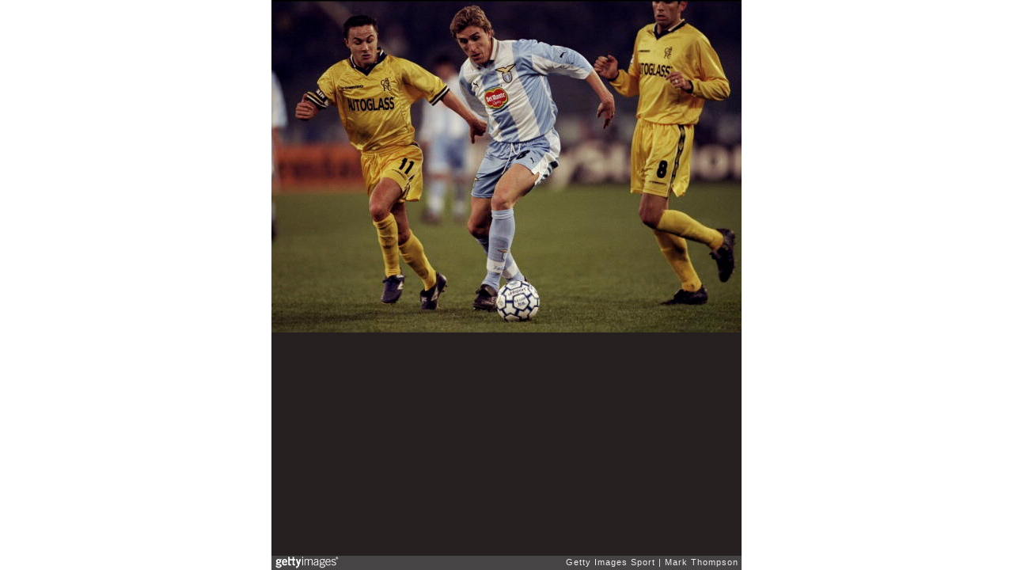

--- FILE ---
content_type: text/html; charset=UTF-8
request_url: http://embed.gettyimages.com/embed/1202952?et=EGqZ5S7TTmdyqkIpDpk6zA&viewMoreLink=on&sig=j4PBRRw56euiBT342FaL64f2nr1nst7TDXf4ICeX5Pk=
body_size: 6915
content:



<!DOCTYPE html>
<html>
  <head>
    <base target="_parent" />
    <title>Alen Boksic [Getty Images]</title>
    <meta http-equiv="X-UA-Compatible" content="IE=edge,chrome=1" />
    <meta name="robots" content="noindex, follow" />
    <meta name="viewport" content="width=device-width, initial-scale=1.0" />
    <!--[if lt IE 10]>
    <script src="//html5shiv.googlecode.com/svn/trunk/html5.js"></script>
    <![endif]-->
    <meta name="twitter:card" content="photo" />
    <meta name="twitter:site" content="@GettyImages" />
    <meta name="twitter:title" content="1202952 / Mark Thompson / Getty Images Sport" />
    <meta property="og:description" content="Mark Thompson / Getty Images Sport" />
    <meta property="og:image" content="http://embed-cdn.gettyimages.com/photos/dec-1999-alen-boksic-of-lazio-takes-on-dennis-wise-of-chelsea-during-picture-id1202952?k=6&amp;m=1202952&amp;s=594x594&amp;w=0&amp;h=_ZOAa2zH5JyStNJePNbI50XnUiRhITh9E0xPG9bnssY=&amp;Expires=1768698000&amp;Key-Pair-Id=APKAIJLYLGZE3LWJLKRA&amp;Signature=QRGpwjQCqdKYJXSuI2UwnWrwHuH2QrvF~mhgZMmmhhe4kS9DiTlHAalXXkWu3xu~Iy34XCXx44kojF5LqaFDYIOgleyS3HlXN7e6QfqstFjgmT5jSznVmmLRE85wd1jcO4Zw4MhDflgfCEOOdX03AHTniMsZCSnvLFT9vnDtAEodH0CuybYln6hs1VT9Y8wTLXsQ~HG4vQH5bLYQ7qU96yEUfXKy4vg~BkSwCPUO7L37ZxzysZad2O9~6LYvtlXRQzjAHX7WthV4uDl5mrHhZy78mOpPAAC9nnx01QSHEwxGZuFAOGd-KriZocBEO9KOPs4rjeX0bMfXcm1nI-dJb8IztEDRrrvQepLNx-8VOdNCPQL5cc9QrXb~EzudyfvpPIVtISRd9w2Jtbg7QhXS5fP1VUn33GWNnuXvinGOpCmqeRcuQOFsjLJCCSPzcim7NC-evhC~[base64]" />
    <meta property="og:url" content="http://www.gettyimages.com/detail/1202952" />
    <meta property="og:site_name" content="Getty Images" />
    <meta name="getty:adp" content="http://www.gettyimages.com/detail/1202952" />

    

    <script src="//ajax.googleapis.com/ajax/libs/jquery/1.10.2/jquery.min.js"></script>
    
  </head>

  <body class="embed">

  <link rel="stylesheet" type="text/css" href="//embed-cdn.gettyimages.com/css/2977517/style.css" />

<div id="fb-root"></div>
<section id="body-wrapper"  data-frame-width="594" data-frame-height="420">
  
  
  

  <div id="embed-body" data-spectrum-base-url="//spectrum.gettyimages.com/v3/signals" data-asset-ids="" style="max-width:594px;">
    
    
      
    <div id="slide-0" class="slide active" data-asset-id="1202952"
                                                                                       data-collection-id="57" data-asset-product-type="Sport" data-content-type="still image">
      <main class="solo">
        <figure>
          
            
              <ul class="reblog solo">
  
  <li id="li-fb" class="li-button">
    <div class="icon-button icon-fb" title="Share on Facebook"  onclick="return Embed.Social().facebook('http://www.gettyimages.com/consumer/share/assets/1202952');" ></div>
  </li>
  
  <li id="li-twitter" class="li-button">
    <a class="icon-button icon-twitter" title="Share on Twitter"  onclick="return Embed.Social().twitter('http://www.gettyimages.com/consumer/share/assets/1202952', 'Alen Boksic');" ></a>
  </li>
  <li id="li-pinterest" class="li-button">
    <a class="icon-button icon-pinterest" title="Share on Pinterest"  onclick="return Embed.Social().pinterest('\/\/www.pinterest.com\/pin\/create\/button?url=http%3A%2F%2Fwww.gettyimages.com%2Fdetail%2F1202952%3Fet%3DEGqZ5S7TTmdyqkIpDpk6zA%26share%3Dembed_Pinterest\x26media=http%3A%2F%2Fmedia.gettyimages.com%2Fphotos%2Fdec-1999-alen-boksic-of-lazio-takes-on-dennis-wise-of-chelsea-during-picture-id1202952\x26description=Alen Boksic of Lazio takes on Dennis Wise of Chelsea during the UEFA Champions League Group D match at the Stadio Olimpico in Rome. The game ended goalless. \\ Mandatory Credit: Mark Thompson \/Allsport');" ></a>
  </li>
  
</ul>

            

            

            
                <aside class="assetcomp-overlay" onclick="if (!Embed.MediaQuery().mobile() &&  true ) { window.open('http:\/\/www.gettyimages.com\/detail\/1202952?et=EGqZ5S7TTmdyqkIpDpk6zA', '_blank'); Embed.ClickHandler().click('ADP'); return false; }" data-url='http://www.gettyimages.com/detail/1202952?et=EGqZ5S7TTmdyqkIpDpk6zA'></aside>
                <a href="http://www.gettyimages.com/detail/1202952?et=EGqZ5S7TTmdyqkIpDpk6zA" target="_blank" class="assetcomp-link">
                  <img class="assetcomp" id="assetcomp-0" alt="7 Dec 1999:  Alen Boksic of Lazio takes on Dennis Wise of Chelsea during the UEFA Champions League Group D match at the Stadio Olimpico in Rome. The game ended goalless. \ Mandatory Credit: Mark Thompson /Allsport" src="http://embed-cdn.gettyimages.com/photos/dec-1999-alen-boksic-of-lazio-takes-on-dennis-wise-of-chelsea-during-picture-id1202952?k=6&amp;m=1202952&amp;s=594x594&amp;w=0&amp;h=_ZOAa2zH5JyStNJePNbI50XnUiRhITh9E0xPG9bnssY=&amp;Expires=1768698000&amp;Key-Pair-Id=APKAIJLYLGZE3LWJLKRA&amp;Signature=QRGpwjQCqdKYJXSuI2UwnWrwHuH2QrvF~mhgZMmmhhe4kS9DiTlHAalXXkWu3xu~Iy34XCXx44kojF5LqaFDYIOgleyS3HlXN7e6QfqstFjgmT5jSznVmmLRE85wd1jcO4Zw4MhDflgfCEOOdX03AHTniMsZCSnvLFT9vnDtAEodH0CuybYln6hs1VT9Y8wTLXsQ~HG4vQH5bLYQ7qU96yEUfXKy4vg~BkSwCPUO7L37ZxzysZad2O9~6LYvtlXRQzjAHX7WthV4uDl5mrHhZy78mOpPAAC9nnx01QSHEwxGZuFAOGd-KriZocBEO9KOPs4rjeX0bMfXcm1nI-dJb8IztEDRrrvQepLNx-8VOdNCPQL5cc9QrXb~EzudyfvpPIVtISRd9w2Jtbg7QhXS5fP1VUn33GWNnuXvinGOpCmqeRcuQOFsjLJCCSPzcim7NC-evhC~[base64]" />
                </a>
            
          
        </figure>
        <div class="image-footer">
          <div class="logo-container">
            <img src='//embed-cdn.gettyimages.com/images/2977517/gi-logo.png' width="82" height="15" class="gi-icon" alt="Getty Images" />
          </div>
          <div class="meta">
            <p class="footer-text">
              <span class="collection" title="Getty Images Sport" data-field="collection">Getty Images Sport</span>
              <span class="photographer" title="Mark Thompson" data-field="photographer">Mark Thompson</span>
            </p>
          </div>
        </div>
      </main>
      
    </div>
    
  </section>

<menu id="radial-menu">
  <ul>
    <li id="radial-item-share" class="radial-item" onclick="return Embed.SocialMenu().show();"></li>
  </ul>
</menu>

<script type="text/javascript">
  $(document).ready(function() { Embed.version = "1"; });
</script>
<script type="text/javascript" src="//embed-cdn.gettyimages.com/js/2977517/embed-bundle.js"></script>
<script type="text/javascript">
  $(document).ready(function () {
    Embed.Bootstrapper().init();
  });
</script>


  </body>
</html>

